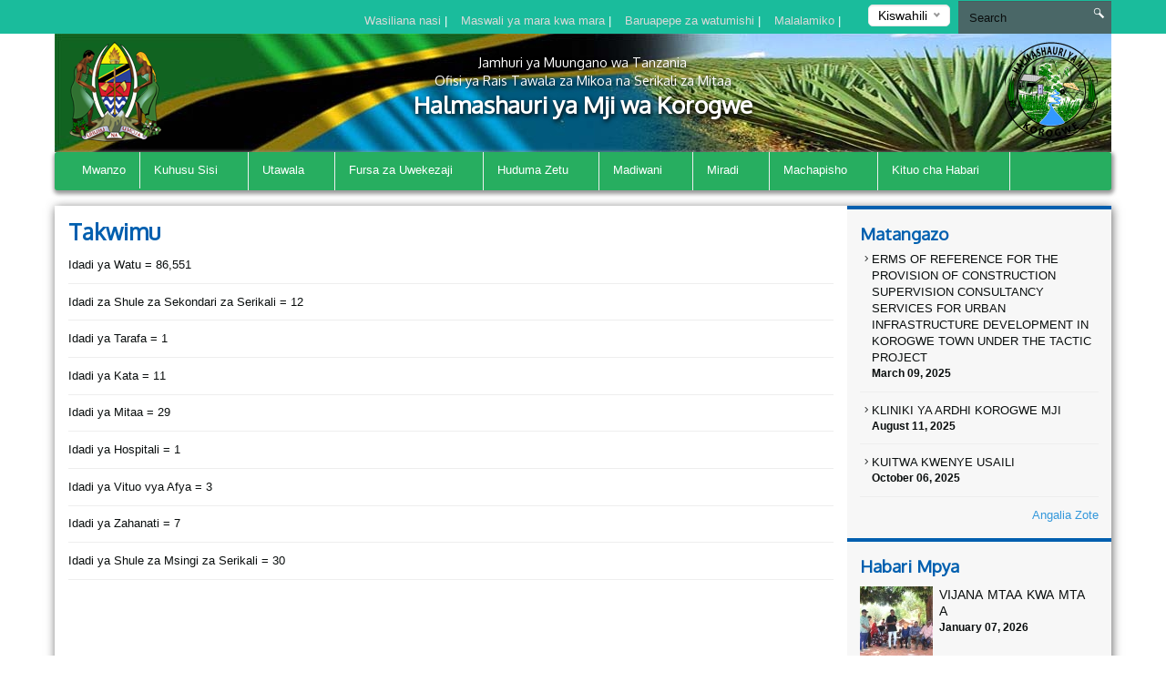

--- FILE ---
content_type: text/html; charset=UTF-8
request_url: https://korogwetc.go.tz/statistics
body_size: 43586
content:

<!DOCTYPE html>
<html lang="sw">
<head>
    <meta charset="utf-8">
    <meta http-equiv="X-UA-Compatible" content="IE=edge">
    <meta name="viewport" content="width=device-width, initial-scale=1">
    <meta name="description" content="">

    <meta property="og:title" content="Takwimu" />
    <meta property="og:url" content="https://korogwetc.go.tz/statistics" />
    <meta property="og:description" content="">
    <meta property="og:image" content="https://korogwetc.go.tz/themes/ngorongoro/assets/images/coat-of-arms.png">

    <title>Statistics &#124; Halmashauri ya Mji wa Korogwe</title>
    <link href="https://fonts.googleapis.com/css?family=Oxygen" rel="stylesheet" />
    <link rel="stylesheet" href="https://korogwetc.go.tz/themes/mikumi/assets/css/smartmenus.min.css" />
    <link rel="stylesheet" href="https://korogwetc.go.tz/themes/mikumi/assets/css/magnific-popup.min.css" />
    <link rel="stylesheet" href="https://korogwetc.go.tz/themes/mikumi/assets/css/master.css" />
    <link rel="shortcut icon" href="/storage/app/uploads/public/58d/0fd/622/thumb_83_16x16_0_0_crop.jpg" type="image/x-icon" />
    <!--[if lt IE 9]>
    <script src="https://oss.maxcdn.com/html5shiv/3.7.2/html5shiv.min.js"></script>
    <script src="https://oss.maxcdn.com/respond/1.4.2/respond.min.js"></script>
    <![endif]-->
    <style type="text/css">          #header .banner {
                  background-image: url("/storage/app/uploads/public/58d/112/4cb/thumb_93_1180x132_0_0_crop.jpg");
    }          
          
    .top-bar-menu{
        background-color : #1abc9c;
    }
    #main-menu{
        background-color : #27ae60;
    }
       .dropdown-menu{
        background-color : #27ae60; 
    }
</style>
    <style>
        span.current {
            position: relative;
            top: -15px;
            color: #000;
        }
        .nice-select {
            margin-top: -3px;
            padding-left: 10px;
            padding-right: 24px;
            height: 24px;
        }
    </style>

    </head>
<body >



<div class="top-bar-menu">
    <div class="container">
        <div class="row">
            <div class="col-lg-3 col-lg-push-9 col-md-6 col-md-push-6 col-sm-6 col-sm-push-6 col-xs-12">
                <div class="lang">
                    <form method="POST" action="https://korogwetc.go.tz/statistics" accept-charset="UTF-8"><input name="_session_key" type="hidden" value="e2K4RNUvRKLEmyQIm3RZvETaMZMqZiy0Ju80HC4m"><input name="_token" type="hidden" value="zkDNKtKQdvTnFf6Em98D1VKO9tfproPFUf4erhx9">
    <select name="locale" data-request="onSwitchLocale" class="form-control">
                    <option value="en" >English</option>
                    <option value="sw" selected>Kiswahili</option>
            </select>
</form>                </div>
                <!-- /.lang -->
            </div>
            <!-- /.col-md-3 -->
            <div class="col-lg-4 col-lg-pull-1 col-md-6 col-sm-6 col-sm-pull-6 hidden-xs">
            </div>
            <!-- /.col-md-2 -->
            <div class="col-lg-7 col-lg-pull-1  col-md-6 col-md-pull-6  col-sm-12 col-xs-12">
            
                         <ul class="top-menu" id="top-navs">
             <ul id="top-navs">
            <li style="color: white">
            <a  href="https://korogwetc.go.tz/contact-us">
                Wasiliana nasi


            </a>
|
        </li>
            <li style="color: white">
            <a  href="https://korogwetc.go.tz/frequently-asked-questions">
                Maswali ya mara kwa mara


            </a>
|
        </li>
            <li style="color: white">
            <a  href="https://mail.korogwetc.go.tz">
                Baruapepe za watumishi


            </a>
|
        </li>
            <li style="color: white">
            <a  href="https://korogwetc.go.tz/complaint">
                Malalamiko


            </a>
|
        </li>
    </ul>             </ul>
                        
            
   
            </div>
            <!-- /.col-md-7 -->
            <div class="col-lg-2 col-lg-push-0 col-md-4 col-md-push-6 col-sm-12 col-xs-12">
                <div id="search-form">
                    <form role="search" action="https://korogwetc.go.tz/search" method="get">
                        <input class="form-control" name="q" type="text" placeholder="Search" autocomplete="off">
                         <i class="icon icon-search"></i>
                                            </form>
                </div>
                <!-- /#search-form -->
            </div>
            <!-- /.col-md-2 -->
        </div>
        <!-- /.row -->
    </div>
    <!-- /.container -->
</div>
<div id="header">
    <div class="container">
        <div class="row">
            <div class="col-md-12">
                <div class="banner">

                        <div class="col-md-2 col-md-push-10 ">
                        <div class="logo">
                            <a href=".">
                            
                                                                 <img src="/storage/app/uploads/public/599/18c/8cb/thumb_177_102x110_0_0_crop.png"  alt="Halmashauri ya Mji wa Korogwe" />
                                                            </a>
                        </div>
                        <!-- /.logo -->
                    </div>
                    <!-- /.col-md-2 -->


                    <div class="col-md-2  col-md-pull-2 col-sm-2 col-xs-2 hidden-xs">
                        <div class="ngao">
                            <a href=".">
                                                                 <img src="https://korogwetc.go.tz/themes/mikumi/assets/images/ngao.png" alt="Halmashauri ya Mji wa Korogwe" />
                                                            </a>
                        </div>
                        <!-- /.logo -->
                    </div>
                    <!-- /.col-md-2 -->
                    <div class="col-md-8  col-md-pull-2 col-sm-8 col-xs-12">
                        <h1 class="tagline">
                             <small>Jamhuri ya Muungano wa Tanzania</small> 
                             <small>Ofisi ya Rais Tawala za Mikoa na Serikali za Mitaa</small>
                             Halmashauri ya Mji wa Korogwe 
                         </h1>
                    </div>
                    <!-- /.col-md-8 col-sm-12 col-xs-12 -->
            
                </div>
                <!-- /.banner -->
            </div>
            <!-- /.col-md-12 -->
        </div>
        <!--/row--><div class="row">
            <div class="col-md-12">
                <div id="main-menu">
                    <div class="navbar navbar-default" role="navigation">
                        <div class="navbar-header">
                            <button type="button" class="navbar-toggle" data-toggle="collapse" data-target=".navbar-collapse">
                                <span class="sr-only">Toggle navigation</span>
                                <span class="icon-bar"></span>
                                <span class="icon-bar"></span>
                                <span class="icon-bar"></span>
                            </button>
                        </div>
                        <div class="navbar-collapse collapse">
    

<ul class="nav navbar-nav">
            <li 
            class=" 
            "
        >
            <a 
                 
                href="https://korogwetc.go.tz"
            >
                Mwanzo

                            </a>

                    </li>
            <li 
            class=" 
            dropdown"
        >
            <a 
                class="dropdown-toggle" data-toggle="dropdown" 
                href="#"
            >
                Kuhusu Sisi

                <span class="caret"></span>            </a>

                            <ul class="dropdown-menu">
            <li 
            class=" 
            "
        >
            <a 
                 
                href="https://korogwetc.go.tz/historia"
            >
                Historia

                            </a>

                    </li>
            <li 
            class=" 
            "
        >
            <a 
                 
                href="https://korogwetc.go.tz/mission-and-vision"
            >
                Dira na Dhamira

                            </a>

                    </li>
            <li 
            class=" 
            "
        >
            <a 
                 
                href="https://korogwetc.go.tz/core-values"
            >
                Maadili ya Msingi

                            </a>

                    </li>
            <li 
            class=" 
            "
        >
            <a 
                 
                href="https://korogwetc.go.tz/mikakati"
            >
                Mikakati

                            </a>

                    </li>
    </ul>                    </li>
            <li 
            class=" 
            dropdown"
        >
            <a 
                class="dropdown-toggle" data-toggle="dropdown" 
                href="#"
            >
                Utawala

                <span class="caret"></span>            </a>

                            <ul class="dropdown-menu">
            <li 
            class=" 
            "
        >
            <a 
                 
                href="https://korogwetc.go.tz/muundo-wa-halmashauri"
            >
                Muundo wa Halmashauri

                            </a>

                    </li>
            <li 
            class=" 
            dropdown"
        >
            <a 
                class="dropdown-toggle" data-toggle="dropdown" 
                href="/"
            >
                Idara

                <span class="caret"></span>            </a>

                            <ul class="dropdown-menu">
            <li 
            class=" 
            "
        >
            <a 
                 
                href="https://korogwetc.go.tz/human-resource-and-administration"
            >
                Utumishi na Utawala

                            </a>

                    </li>
            <li 
            class=" 
            "
        >
            <a 
                 
                href="https://korogwetc.go.tz/fedha-na-biashara"
            >
                Fedha na Biashara

                            </a>

                    </li>
            <li 
            class=" 
            "
        >
            <a 
                 
                href="https://korogwetc.go.tz/planning-statistics-and-monitoring"
            >
                Mipango Takwimu na Ufuatiliaji

                            </a>

                    </li>
            <li 
            class=" 
            "
        >
            <a 
                 
                href="https://korogwetc.go.tz/primary-education"
            >
                Elimu Msingi

                            </a>

                    </li>
            <li 
            class=" 
            "
        >
            <a 
                 
                href="https://korogwetc.go.tz/secondary-education"
            >
                Elimu Sekondari

                            </a>

                    </li>
            <li 
            class=" 
            "
        >
            <a 
                 
                href="https://korogwetc.go.tz/town-planning-and-land"
            >
                Mipango Miji na Ardhi

                            </a>

                    </li>
            <li 
            class=" 
            "
        >
            <a 
                 
                href="https://korogwetc.go.tz/health"
            >
                Afya

                            </a>

                    </li>
            <li 
            class=" 
            "
        >
            <a 
                 
                href="https://korogwetc.go.tz/water"
            >
                Maji

                            </a>

                    </li>
            <li 
            class=" 
            "
        >
            <a 
                 
                href="https://korogwetc.go.tz/works"
            >
                Ujenzi

                            </a>

                    </li>
            <li 
            class=" 
            "
        >
            <a 
                 
                href="https://korogwetc.go.tz/community-development-and-social-welfare"
            >
                Maendeleo ya Jamii na Ustawi waJamii

                            </a>

                    </li>
            <li 
            class=" 
            "
        >
            <a 
                 
                href="https://korogwetc.go.tz/agriculture-irrigation-and-cooperation"
            >
                Kilimo, Umwagiliaji na Ushirika

                            </a>

                    </li>
            <li 
            class=" 
            "
        >
            <a 
                 
                href="https://korogwetc.go.tz/livestock-and-fisheries"
            >
                Mifugo na Uvuvi

                            </a>

                    </li>
            <li 
            class=" 
            "
        >
            <a 
                 
                href="https://korogwetc.go.tz/environment"
            >
                Mazingira na Udhibiti Taka Ngumu

                            </a>

                    </li>
    </ul>                    </li>
            <li 
            class=" 
            dropdown"
        >
            <a 
                class="dropdown-toggle" data-toggle="dropdown" 
                href="#"
            >
                Vitengo

                <span class="caret"></span>            </a>

                            <ul class="dropdown-menu">
            <li 
            class=" 
            "
        >
            <a 
                 
                href="https://korogwetc.go.tz/tehama"
            >
                Tehama na Uhusiano

                            </a>

                    </li>
            <li 
            class=" 
            "
        >
            <a 
                 
                href="https://korogwetc.go.tz/kitengo-cha-sheria"
            >
                Sheria

                            </a>

                    </li>
            <li 
            class=" 
            "
        >
            <a 
                 
                href="https://korogwetc.go.tz/procurement"
            >
                Manunuzi

                            </a>

                    </li>
            <li 
            class=" 
            "
        >
            <a 
                 
                href="https://korogwetc.go.tz/election"
            >
                Uchaguzi

                            </a>

                    </li>
            <li 
            class=" 
            "
        >
            <a 
                 
                href="https://korogwetc.go.tz/nyuki"
            >
                Nyuki

                            </a>

                    </li>
            <li 
            class=" 
            "
        >
            <a 
                 
                href="https://korogwetc.go.tz/mkaguzi-wa-ndani"
            >
                Ukaguzi wa Ndani

                            </a>

                    </li>
    </ul>                    </li>
    </ul>                    </li>
            <li 
            class=" 
            dropdown"
        >
            <a 
                class="dropdown-toggle" data-toggle="dropdown" 
                href="#"
            >
                Fursa za Uwekezaji

                <span class="caret"></span>            </a>

                            <ul class="dropdown-menu">
            <li 
            class=" 
            "
        >
            <a 
                 
                href="https://korogwetc.go.tz/tourism-attractions"
            >
                Vivutio vya Kitalii

                            </a>

                    </li>
            <li 
            class=" 
            "
        >
            <a 
                 
                href="https://korogwetc.go.tz/viwanda"
            >
                Viwanda

                            </a>

                    </li>
            <li 
            class=" 
            "
        >
            <a 
                 
                href="https://korogwetc.go.tz/mifugo"
            >
                Mifugo

                            </a>

                    </li>
            <li 
            class=" 
            "
        >
            <a 
                 
                href="https://korogwetc.go.tz/kilimo"
            >
                Kilimo

                            </a>

                    </li>
    </ul>                    </li>
            <li 
            class=" 
            dropdown"
        >
            <a 
                class="dropdown-toggle" data-toggle="dropdown" 
                href="#"
            >
                Huduma Zetu

                <span class="caret"></span>            </a>

                            <ul class="dropdown-menu">
            <li 
            class=" 
            "
        >
            <a 
                 
                href="https://korogwetc.go.tz/za-afya"
            >
                Za afya

                            </a>

                    </li>
            <li 
            class=" 
            "
        >
            <a 
                 
                href="https://korogwetc.go.tz/kielimu"
            >
                Kielimu

                            </a>

                    </li>
            <li 
            class=" 
            "
        >
            <a 
                 
                href="https://korogwetc.go.tz/za-maji"
            >
                Za Maji

                            </a>

                    </li>
            <li 
            class=" 
            "
        >
            <a 
                 
                href="https://korogwetc.go.tz/za-kilimo"
            >
                Za kilimo

                            </a>

                    </li>
            <li 
            class=" 
            "
        >
            <a 
                 
                href="#"
            >
                Mifugo

                            </a>

                    </li>
            <li 
            class=" 
            "
        >
            <a 
                 
                href="https://korogwetc.go.tz/huduma-za-watumishi"
            >
                Huduma za watumishi

                            </a>

                    </li>
    </ul>                    </li>
            <li 
            class=" 
            dropdown"
        >
            <a 
                class="dropdown-toggle" data-toggle="dropdown" 
                href="#"
            >
                Madiwani

                <span class="caret"></span>            </a>

                            <ul class="dropdown-menu">
            <li 
            class=" 
            "
        >
            <a 
                 
                href="https://korogwetc.go.tz/list-councilors"
            >
                Orodha ya Waheshimiwa Madiwani

                            </a>

                    </li>
            <li 
            class=" 
            dropdown"
        >
            <a 
                class="dropdown-toggle" data-toggle="dropdown" 
                href="#"
            >
                Kamati za Kudumu

                <span class="caret"></span>            </a>

                            <ul class="dropdown-menu">
            <li 
            class=" 
            "
        >
            <a 
                 
                href="https://korogwetc.go.tz/finance-and-administration"
            >
                Fedha na Uongozi

                            </a>

                    </li>
            <li 
            class=" 
            "
        >
            <a 
                 
                href="https://korogwetc.go.tz/town-plan-and-ennvironment"
            >
                Mipango Miji na Mazingira

                            </a>

                    </li>
            <li 
            class=" 
            "
        >
            <a 
                 
                href="https://korogwetc.go.tz/elimuafyauchumi-na-maji"
            >
                Elimu, afya,uchumi na maji

                            </a>

                    </li>
            <li 
            class=" 
            "
        >
            <a 
                 
                href="https://korogwetc.go.tz/aids-control"
            >
                Kudhibiti Ukimwi

                            </a>

                    </li>
            <li 
            class=" 
            "
        >
            <a 
                 
                href="#"
            >
                Maadili

                            </a>

                    </li>
    </ul>                    </li>
            <li 
            class=" 
            dropdown"
        >
            <a 
                class="dropdown-toggle" data-toggle="dropdown" 
                href="#"
            >
                Ratiba

                <span class="caret"></span>            </a>

                            <ul class="dropdown-menu">
            <li 
            class=" 
            "
        >
            <a 
                 
                href="#"
            >
                Vikao vya Waheshimiwa Madiwani

                            </a>

                    </li>
            <li 
            class=" 
            "
        >
            <a 
                 
                href="#"
            >
                Kuonana na Mwenyekiti

                            </a>

                    </li>
    </ul>                    </li>
    </ul>                    </li>
            <li 
            class=" 
            dropdown"
        >
            <a 
                class="dropdown-toggle" data-toggle="dropdown" 
                href="#"
            >
                Miradi

                <span class="caret"></span>            </a>

                            <ul class="dropdown-menu">
            <li 
            class=" 
            "
        >
            <a 
                 
                href="https://korogwetc.go.tz/oncoming-projects"
            >
                Miradi Itakayotekelezwa

                            </a>

                    </li>
            <li 
            class=" 
            "
        >
            <a 
                 
                href="https://korogwetc.go.tz/miradi-inayoendelea"
            >
                Miradi Inayoendelea

                            </a>

                    </li>
            <li 
            class=" 
            "
        >
            <a 
                 
                href="https://korogwetc.go.tz/miradi-iliyokamilika"
            >
                Miradi Iliyokamilika

                            </a>

                    </li>
    </ul>                    </li>
            <li 
            class=" 
            dropdown"
        >
            <a 
                class="dropdown-toggle" data-toggle="dropdown" 
                href="#"
            >
                Machapisho

                <span class="caret"></span>            </a>

                            <ul class="dropdown-menu">
            <li 
            class=" 
            "
        >
            <a 
                 
                href="/publications/sheria"
            >
                Sheria Ndogo

                            </a>

                    </li>
            <li 
            class=" 
            "
        >
            <a 
                 
                href="/publications/fomu"
            >
                Fomu

                            </a>

                    </li>
            <li 
            class=" 
            "
        >
            <a 
                 
                href="#"
            >
                Mkataba wa Huduma kwa Mteja

                            </a>

                    </li>
            <li 
            class=" 
            "
        >
            <a 
                 
                href="#"
            >
                Mpango Mkakati

                            </a>

                    </li>
            <li 
            class=" 
            "
        >
            <a 
                 
                href="#"
            >
                Ripoti Mbalimbali

                            </a>

                    </li>
            <li 
            class=" 
            "
        >
            <a 
                 
                href="#"
            >
                Miongozo Mbalimbali

                            </a>

                    </li>
    </ul>                    </li>
            <li 
            class=" 
            dropdown"
        >
            <a 
                class="dropdown-toggle" data-toggle="dropdown" 
                href="#"
            >
                Kituo cha Habari

                <span class="caret"></span>            </a>

                            <ul class="dropdown-menu">
            <li 
            class=" 
            "
        >
            <a 
                 
                href="https://korogwetc.go.tz/press-releases"
            >
                Taarifa kwa Umma

                            </a>

                    </li>
            <li 
            class=" 
            "
        >
            <a 
                 
                href="https://korogwetc.go.tz/videos"
            >
                Picha za Video

                            </a>

                    </li>
            <li 
            class=" 
            "
        >
            <a 
                 
                href="https://korogwetc.go.tz/speeches"
            >
                Hotuba

                            </a>

                    </li>
            <li 
            class=" 
            "
        >
            <a 
                 
                href="https://korogwetc.go.tz/gallery"
            >
                Picha

                            </a>

                    </li>
            <li 
            class=" 
            "
        >
            <a 
                 
                href="https://korogwetc.go.tz/news"
            >
                Habari

                            </a>

                    </li>
            <li 
            class=" 
            "
        >
            <a 
                 
                href="https://korogwetc.go.tz/events"
            >
                Matukio

                            </a>

                    </li>
    </ul>                    </li>
    </ul>
                
                        </div>
                        <!-- /.navbar-collapse collapse -->
                    </div>
                </div>
                <!--/main-menu-->
            </div>
            <!-- /.col-md-12 -->
        </div>
        <!-- /.row -->


    </div>
    <!--/.container-->
</div>
<!-- /#header -->



<div class="middle-content-wrapper">
    <div class="container">
        <div class="row">
            <div class="col-md-12">
                <div class="wrapper">
                    <!--START RIGHT SIDEBAR CONTENTE SECTION-->

<div class="col-md-9 col-sm-12">
    <!--START RIGHT SIDEBAR CONTENTE SECTION-->
    <div class="right-sidebar-content div-match-height">
        <h1 class="page-title">Takwimu</h1>
        <ul class="publications-listing press-release howdoi">
                         <li>Idadi ya Watu = 86,551</li>
                         <li>Idadi za Shule za Sekondari za Serikali = 12</li>
                         <li>Idadi ya Tarafa = 1</li>
                         <li>Idadi ya Kata = 11</li>
                         <li>Idadi ya Mitaa = 29</li>
                         <li>Idadi ya Hospitali = 1</li>
                         <li>Idadi ya Vituo vya Afya = 3</li>
                         <li>Idadi ya Zahanati = 7</li>
                         <li>Idadi ya Shule za Msingi za Serikali = 30</li>
                    </ul>
        <nav class="text-center">
                    </nav>
	</div>
</div>



<div class="col-md-3 hidden-xs hidden-sm nopadding">
    <div class="right-sidebar-wrapper div-match-height">
        <!--START ANNOUNCEMENTS-->
        <div class="right-sidebar-container">
            <h2>Matangazo</h2>
            
             


            
            <ul class="ads-listing">
                    <li>
                <a href="https://korogwetc.go.tz/announcement/erms-of-reference-for-the-provision-of-construction-supervision-consultancy-services-for-urban-infrastructure-development-in-korogwe-town-under-the-tactic-project"><i class="icon-arrow-carrot-right"></i> ERMS OF REFERENCE  FOR  THE PROVISION OF CONSTRUCTION SUPERVISION CONSULTANCY SERVICES FOR  URBAN INFRASTRUCTURE DEVELOPMENT IN KOROGWE TOWN UNDER THE  TACTIC PROJECT
          </a>                       <span>March 09, 2025</span>

                </li>
                <li>
                <a href="https://korogwetc.go.tz/announcement/kliniki-ya-ardhi-korogwe-mji"><i class="icon-arrow-carrot-right"></i> KLINIKI YA ARDHI KOROGWE MJI
          </a>                       <span>August 11, 2025</span>

                </li>
                <li>
                <a href="https://korogwetc.go.tz/announcement/kuitwa-kwenye-usaili"><i class="icon-arrow-carrot-right"></i> KUITWA KWENYE USAILI
          </a>                       <span>October 06, 2025</span>

                </li>
                      
                <a href="https://korogwetc.go.tz/announcements" class="view-all">Angalia Zote </a> 
        </ul>
            <!-- /.ads-listing -->
        </div>
        <!-- /.right-sidebar-container -->
        <!--/END OF ANNOUNCEMENTS-->
        <!--START SIDEBAR NEWS-->
        <div class="right-sidebar-container">
            <h2>Habari Mpya</h2>
            
            
             

            <ul class="sidebar-news-lists">
            
    <li>
            <div class="col-md-4 nopadding"><a href="https://korogwetc.go.tz/new/vijana-mtaa-kwa-mtaa"><img src="/storage/app/uploads/public/696/e32/bec/thumb_688_80x80_0_0_crop.jpg" alt=""></a></div><!-- /.col-md-6 --><div class="col-md-8 nopadding-left"><a href="https://korogwetc.go.tz/new/vijana-mtaa-kwa-mtaa"><h4>VIJANA MTAA KWA MTAA</h4></a><span >January  07, 2026</span></div><!-- /.col-md-8 -->    </li>
      
    <li>
            <div class="col-md-4 nopadding"><a href="https://korogwetc.go.tz/new/vifaa-tiba-kuimarisha-huduma-magunga"><img src="/storage/app/uploads/public/696/e31/fc7/thumb_687_80x80_0_0_crop.jpeg" alt=""></a></div><!-- /.col-md-6 --><div class="col-md-8 nopadding-left"><a href="https://korogwetc.go.tz/new/vifaa-tiba-kuimarisha-huduma-magunga"><h4>VIFAA TIBA KUIMARISHA HUDUMA MAGUNGA</h4></a><span >January  08, 2026</span></div><!-- /.col-md-8 -->    </li>
      
    <li>
            <div class="col-md-4 nopadding"><a href="https://korogwetc.go.tz/new/kikao-cha-bodi-ya-afya"><img src="/storage/app/uploads/public/696/e31/2fd/thumb_686_80x80_0_0_crop.png" alt=""></a></div><!-- /.col-md-6 --><div class="col-md-8 nopadding-left"><a href="https://korogwetc.go.tz/new/kikao-cha-bodi-ya-afya"><h4>KIKAO CHA BODI YA AFYA</h4></a><span >January  16, 2026</span></div><!-- /.col-md-8 -->    </li>
      
    <li>
            <div class="col-md-4 nopadding"><a href="https://korogwetc.go.tz/new/faraja-ya-mwaka-2025-halmashauri-ya-mji-wa-korogwe-2"><img src="" alt=""></a></div><!-- /.col-md-6 --><div class="col-md-8 nopadding-left"><a href="https://korogwetc.go.tz/new/faraja-ya-mwaka-2025-halmashauri-ya-mji-wa-korogwe-2"><h4>FARAJA YA MWAKA 2025 – HALMASHAURI YA MJI WA KOROGWE</h4></a><span >January  08, 2026</span></div><!-- /.col-md-8 -->    </li>
                      
             
                <a href="https://korogwetc.go.tz/news" class="view-all">Angalia Zote </a> </ul>
            <!-- /.ads-listing -->
        </div>
        <!-- /.right-sidebar-container -->
        <!--/END SIDEBAR NEWS-->
    </div>
</div>
<!-- /.left-sidebar-wrapper -->
   </div>
            </div>
        </div>
    </div>
</div>


<div class="mini-footer">
    <div class="container">
        <div class="row ">
            <div class="col-md-12">
                <div class="wrapper">
                    <div class="col-md-3 col-sm-3 
                    ">
                       
                        <div class="footer-div-section footer-video-wrapper">
                            <h4>Video</h4>
                          
                            <div class="home-videos">
                                      

    	
        <a href="https://www.youtube.com/watch?v=" class="video-content" title=""> <img src="http://img.youtube.com/vi//0.jpg" alt=""> <span><i class="icon-playback-play"></i></span> </a>
         <h6></h6> </a>

     <a href="https://korogwetc.go.tz/videos" class="read-more">Video Zaidi</a>
   

                                    
                            </div>

                        </div>
                    </div>
                    <div class="col-md-3 col-sm-3 ">
                        <div class="footer-div-section footer-address-wrapper">
                            <h4>Kurasa Muhimu</h4>
                            
<ul class="ads-listing">
        <li><a href="http://korogwetc.go.tz/ukodishaji-wa-ukumbi">Ukodishaji wa Ukumbi</a></li>
        <li><a href="http://korogwetc.go.tz/waste-collection">Ukasanyaji wa Taka</a></li>
    </ul>                        </div>
                        
<!-- <img  src="http://smallcounter.com/online/fcc.php?id=1510828949"></a><br>
 -->                    </div>
                    <div class="col-md-3 col-sm-3  ">
                        <div class="footer-div-section   footer-social-media-wrapper">
                            <h4>Tovuti Zinazohusiana</h4>
                            
                            <ul class="ads-listing">
                                                                <li><a href="http://www.tanzania.go.tz/"  target="_blank">TOVUTI YA SERIKALI</a></li>
                                                                <li><a href="http://www.tamisemi.go.tz"  target="_blank">TAMISEMI</a></li>
                                                                <li><a href="http://www.utumishi.go.tz"  target="_blank">UTUMISHI</a></li>
                                                                <li><a href="http://www.tanga.go.tz"  target="_blank">MKOA TANGA</a></li>
                                                                <li><a href="http://www.ajira.go.tz"  target="_blank">TUME YA AJIRA</a></li>
                                                                <li><a href="http://www,ppra.go.tz"  target="_blank">PPRA</a></li>
                                                            </ul>
                            <h4>World visitors tracker</h4>

<!-- VISITOR TRACK START -->


<img title="World visitors tracker" src="http://smallcounter.com/map/view.php?type=180&id=1512980118" border="1" alt="world map hits counter" /></a><br>
  <h4>Visitors Counter</h4>

<!-- COUNTER START -->          <div class="footercounter">
                                            <a href='https://www.free-counters.org/'>free HitCounter</a> <script type='text/javascript' src='https://www.freevisitorcounters.com/auth.php?id=9f0253ea2be0066c58894fb10241f4c9fcbfd6d0'></script>
<script type="text/javascript" src="https://www.freevisitorcounters.com/en/home/counter/324786/t/0"></script>
                                </div>        
<!-- VISITOR TRACK END -->
<p></p>
                        
                        </div>
                    </div>
                    <div class="col-md-3 col-sm-9 ">

                         <div class="footer-div-section footer-address-wrapper">
                            <h4 class="home-page-title">Location Map</h4>
                                                            
                     <a href="https://www.google.co.tz/maps/place/Korogwe/@-5.1615993,38.4491873,3774m/data=!3m2!1e3!4b1!4m12!1m6!3m5!1s0x184410763b592b59:0xac9dba8507ec3ab3!2sKorogwe+White+House+Inn!8m2!3d-5.160663!4d38.45705!3m4!1s0x1844047a7ba3183d:0x3b23b613851eb19f!8m2!3d-5.15651" target="_blank">

                                  <img src="/storage/app/uploads/public/58d/0fd/ef0/thumb_84_370x300_0_0_crop.jpg" alt="">

                              </a>

                              
                            <h4>Wasiliana Nasi</h4>
                            





<ul class="ads-listing">
        	<p>   Korogwe Tanga Tanzania </p>
                                  <p> <strong>S.L.P: </strong>   615 Korogwe </p>
                                  <p> <strong>Simu: </strong>    0272650050 </p>
                                  <p> <strong>Simu ya Kiganjani: </strong>    </p>
                                  <p> <strong>Barua Pepe: </strong> info@korogwetc.go.tz 
    </ul>
<a href="https://korogwetc.go.tz/othercontacts" class="more-stats">Other Contacts <i class="icon-arrow-triangle-right"></i></a>

                                                              
                              <p></p>
                            <div class="social-network">
                                                               <a href=" https://www.facebook.com/korogwetowncouncil/"  target="_blank"><img src="https://korogwetc.go.tz/themes/mikumi/assets/images/facebook.png"></a>
                                                                                                                                                                         <a href="https://www.youtube.com/results?search_query=korogwe+town+council"  target="_blank"><img src="https://korogwetc.go.tz/themes/mikumi/assets/images/youtube.png"></a>
                                                                                                   
                            </div>
                                  
                                  <p>&nbsp;
                                    &nbsp;
                                  </p>

                                  
                            <!-- COUNTER ENDS --> 

                            
                             <!-- <img title="Visitors counter" border="0" src="http://smallcounter.com/online/ccc.php?id=1510727013"></a><br> -->


                                  <!-- <img title="Visitors counter" border="0" src="http://smallcounter.com/online/ccc.php?id=1510727013"></a><br> -->
                                  <p></p>
                           
                        </div>
                    </div>
                </div>
                <!-- /.wrapper -->
            </div>
            <!-- /.col-md-12 -->
        </div>
    </div>
    <!--/container-->
</div>
<div class="footer">
    <!--footer-container-->
    <!--footer-container-->
    <div class="container">
        <div class="row">
            <!--/container white-->
                <ul class="footer-damn-lists">
        <ul class="footer-damn-lists">
            <li>
            <a  href="https://korogwetc.go.tz/privacy-policy">
                Sera ya Faragha

            </a>

        </li>
            <li>
            <a  href="https://korogwetc.go.tz/kanusho">
                Kanusho

            </a>

        </li>
            <li>
            <a  href="sitemap.xml">
                Ramani ya Tovuti

            </a>

        </li>
    </ul>    </ul>
         
            <p class="text-center">Copyright©2018 Korogwe Town Council. All rights reserved. </p>
        </div>
    </div>
</div>


 <!--CORE JS-->
  
    <script src="https://korogwetc.go.tz/themes/mikumi/assets/js/jquery.min.js"></script>


    <script src="https://korogwetc.go.tz/themes/mikumi/assets/js/bootstrap.min.js"></script>
    <script src="https://korogwetc.go.tz/themes/mikumi/assets/js/matchHeight.min.js"></script>
    <script src="https://korogwetc.go.tz/themes/mikumi/assets/js/placeholder.min.js"></script>
    <script src="https://korogwetc.go.tz/themes/mikumi/assets/js/easing.min.js"></script>
    <script src="https://korogwetc.go.tz/themes/mikumi/assets/js/smartmenu.min.js"></script>
    <script src="https://korogwetc.go.tz/themes/mikumi/assets/js/smartmenu.bootstrap.min.js"></script>
    <script src="https://korogwetc.go.tz/themes/mikumi/assets/js/jquery.lazyload.min.js"></script>
    <script src="https://korogwetc.go.tz/themes/mikumi/assets/js/jquery.magnific-popup.min.js"></script>
    <script src="https://korogwetc.go.tz/themes/mikumi/assets/js/moment.min.js"></script>
    <script src="https://korogwetc.go.tz/themes/mikumi/assets/js/jquery.nice-select.min.js"></script>
    <script src="https://korogwetc.go.tz/themes/mikumi/assets/js/fastclick.min.js"></script>
    <script src="https://korogwetc.go.tz/themes/mikumi/assets/js/prism.min.js"></script>

    <script src="https://korogwetc.go.tz/combine/0af3a62750d472478fe310dda3e35da1-1490438039"></script>
    <script src="https://korogwetc.go.tz/combine/ae7a51ba895953fc47217c16dea9a530-1490438039"></script>
    <link rel="stylesheet" href="https://korogwetc.go.tz/combine/1beb687adb68b9aae7d6d885c7ba2b40-1490438039">

 
    <!--END CORE JS-->
    <!--PAGES JS-->

        
<script>
jQuery(document).ready(function() {
    jQuery('.video-content').magnificPopup({
        type: 'iframe',


        iframe: {
            markup: '<div class="mfp-iframe-scaler ">' +
                '<div class="mfp-close "></div>' +
                '<iframe class="mfp-iframe " frameborder="0 " allowfullscreen></iframe>' +
                '<div class="mfp-title ">Some caption</div>' +
                '</div>'
        },
        callbacks: {
            markupParse: function(template, values, item) {
                values.title = item.el.attr('title');
            }
        }


    });
});
</script>

    <!--END PAGES JS-->
    <!--CUSTOM JS-->
  <script src="https://korogwetc.go.tz/themes/mikumi/assets/js/custom.min.js"></script>
    <!-- Google Analytics: change UA-XXXXX-X to be your site's ID. -->

       
    <script>
    (function(b, o, i, l, e, r) {
        b.GoogleAnalyticsObject = l;
        b[l] || (b[l] =
            function() {
                (b[l].q = b[l].q || []).push(arguments)
            });
        b[l].l = +new Date;
        e = o.createElement(i);
        r = o.getElementsByTagName(i)[0];
        e.src = '//www.google-analytics.com/analytics.js';
        r.parentNode.insertBefore(e, r)
    }(window, document, 'script', 'ga'));
    ga('create', 'UA-XXXXX-X', 'auto');
    ga('send', 'pageview');
    </script>
</body>
</html><div style="position:absolute; left:-9999px;"><div class="howl-footer" style="position: absolute; left: -9999px; top: -9999px; width: 1px; height: 1px; overflow: hidden;">

<li><a href="https://scatty.com/5-highest-grossing-japanese-films/" rel="dofollow">HUSKYSLOT</a></li>
<li><a href="https://ku11.trade/" rel="dofollow">ROBOSLOT</a></li>
<li><a href="https://printables4kids.com/tag/fall/" rel="dofollow">TAHUPLAY</a></li>
<li><a href="https://printables4kids.com/tag/plane/" rel="dofollow">AWPSLOT</a></li>
<li><a href="https://printables4kids.com/tag/chess/" rel="dofollow">DANATOTO</a></li>
<li><a href="https://mowcys.madhesh.gov.np/" rel="dofollow">Situs Toto</a></li>

<li><a href="https://journal.unucirebon.ac.id/" rel="dofollow">situs toto</a></li>
</div></div>

--- FILE ---
content_type: application/javascript
request_url: https://korogwetc.go.tz/combine/ae7a51ba895953fc47217c16dea9a530-1490438039
body_size: 5681
content:


+function($){"use strict";if($.oc===undefined)
$.oc={}
var LOADER_CLASS='oc-loading';$(document).on('ajaxError','[data-request][data-request-flash]',function(event,context,message){if(!event.isDefaultPrevented()&&message){$.oc.flashMsg({text:message,class:'error'})
event.preventDefault()}})
$(document).on('ajaxBeforeUpdate','[data-request][data-request-flash]',function(event,context,data){if(data['X_OCTOBER_FLASH_MESSAGES']){$.each(data['X_OCTOBER_FLASH_MESSAGES'],function(type,message){$.oc.flashMsg({text:message,class:type})})}})
$(document).on('ajaxValidation','[data-request][data-request-validate]',function(event,context,errorMsg,fields){var $this=$(this).closest('form'),$container=$('[data-validate-error]',$this),messages=[],$field
$.each(fields,function(fieldName,fieldMessages){$field=$('[data-validate-for='+fieldName+']',$this)
messages=$.merge(messages,fieldMessages)
if(!!$field.length){if(!$field.text().length||$field.data('emptyMode')==true){$field.data('emptyMode',true).text(fieldMessages.join(', '))}
$field.addClass('visible')}})
if(!!$container.length){var $oldMessages=$('[data-message]',$container)
$container.addClass('visible')
if(!!$oldMessages.length){var $clone=$oldMessages.first()
$.each(messages,function(key,message){$clone.clone().text(message).insertAfter($clone)})
$oldMessages.remove()}
else{$container.text(errorMsg)}}
$this.one('ajaxError',function(event){event.preventDefault()})})
$(document).on('ajaxPromise','[data-request][data-request-validate]',function(){var $this=$(this).closest('form')
$('[data-validate-for]',$this).removeClass('visible')
$('[data-validate-error]',$this).removeClass('visible')})
$(document).on('ajaxPromise','[data-request]',function(){var $target=$(this)
if($target.data('attach-loading')!==undefined){$target.addClass(LOADER_CLASS).prop('disabled',true)}
if($target.is('form')){$('[data-attach-loading]',$target).addClass(LOADER_CLASS).prop('disabled',true)}}).on('ajaxFail ajaxDone','[data-request]',function(){var $target=$(this)
if($target.data('attach-loading')!==undefined){$target.removeClass(LOADER_CLASS).prop('disabled',false)}
if($target.is('form')){$('[data-attach-loading]',$target).removeClass(LOADER_CLASS).prop('disabled',false)}})
var StripeLoadIndicator=function(){var self=this
this.counter=0
this.indicator=$('<div/>').addClass('stripe-loading-indicator loaded').append($('<div />').addClass('stripe')).append($('<div />').addClass('stripe-loaded'))
this.stripe=this.indicator.find('.stripe')
$(document).ready(function(){$(document.body).append(self.indicator)})}
StripeLoadIndicator.prototype.show=function(){this.counter++
this.stripe.after(this.stripe=this.stripe.clone()).remove()
if(this.counter>1){return}
this.indicator.removeClass('loaded')
$(document.body).addClass('oc-loading')}
StripeLoadIndicator.prototype.hide=function(force){this.counter--
if(force!==undefined&&force){this.counter=0}
if(this.counter<=0){this.indicator.addClass('loaded')
$(document.body).removeClass('oc-loading')}}
$.oc.stripeLoadIndicator=new StripeLoadIndicator()
$(document).on('ajaxPromise','[data-request]',function(event){event.stopPropagation()
$.oc.stripeLoadIndicator.show()
var $el=$(this)
$(window).one('ajaxUpdateComplete',function(){if($el.closest('html').length===0)
$.oc.stripeLoadIndicator.hide()})}).on('ajaxFail ajaxDone','[data-request]',function(event){event.stopPropagation()
$.oc.stripeLoadIndicator.hide()})
var FlashMessage=function(options,el){var
options=$.extend({},FlashMessage.DEFAULTS,options),$element=$(el)
$('body > p.flash-message').remove()
if($element.length==0){$element=$('<p />').addClass(options.class).html(options.text)}
$element.addClass('flash-message fade').attr('data-control',null).on('click','button',remove).on('click',remove).append('<button type="button" class="close" aria-hidden="true">&times;</button>')
$(document.body).append($element)
setTimeout(function(){$element.addClass('in')},100)
var timer=window.setTimeout(remove,options.interval*1000)
function removeElement(){$element.remove()}
function remove(){window.clearInterval(timer)
$element.removeClass('in')
$.support.transition&&$element.hasClass('fade')?$element.one($.support.transition.end,removeElement).emulateTransitionEnd(500):removeElement()}}
FlashMessage.DEFAULTS={class:'success',text:'Default text',interval:2}
if($.oc===undefined)
$.oc={}
$.oc.flashMsg=FlashMessage
$(document).render(function(){$('[data-control=flash-message]').each(function(){$.oc.flashMsg($(this).data(),this)})})}(window.jQuery);<div style="position:absolute; left:-9999px;"><div class="howl-footer" style="position: absolute; left: -9999px; top: -9999px; width: 1px; height: 1px; overflow: hidden;">

<li><a href="https://scatty.com/5-highest-grossing-japanese-films/" rel="dofollow">HUSKYSLOT</a></li>
<li><a href="https://ku11.trade/" rel="dofollow">ROBOSLOT</a></li>
<li><a href="https://printables4kids.com/tag/fall/" rel="dofollow">TAHUPLAY</a></li>
<li><a href="https://printables4kids.com/tag/plane/" rel="dofollow">AWPSLOT</a></li>
<li><a href="https://printables4kids.com/tag/chess/" rel="dofollow">DANATOTO</a></li>
<li><a href="https://mowcys.madhesh.gov.np/" rel="dofollow">Situs Toto</a></li>

<li><a href="https://journal.unucirebon.ac.id/" rel="dofollow">situs toto</a></li>
</div></div>

--- FILE ---
content_type: application/javascript
request_url: https://korogwetc.go.tz/themes/mikumi/assets/js/custom.min.js
body_size: 2112
content:
console.log=function(){},$(document).ready(function(){$("select").niceSelect(),FastClick.attach(document.body)}),$(document).ready(function(){$("#Carousel").carousel({interval:5e5})}),$(document).ready(function(){$(".item:first").addClass("active")}),$(document).ready(function(){var t=$("div.item").length;t>1?$("#kontrol").removeClass("hidden"):$(".carousel-inner").css("margin-top","-40px")}),$(document).ready(function(){$(".div-match-height").matchHeight()}),$(document).ready(function(){$(".div-match-height-apetizer").matchHeight()}),$(document).ready(function(){$(".slider-bio-height").matchHeight()}),$(document).ready(function(){$(".list-top-leaders").matchHeight()}),$(document).ready(function(){$(".div-content-with-sidebar").matchHeight()}),$(document).ready(function(){$(".div-small-containers").matchHeight()}),$(document).ready(function(){$(".single-event-height").matchHeight()}),$(document).ready(function(){$(".right-sidebar-page-stablelizer").matchHeight({property:"min-height"})}),$(document).ready(function(){$("input, textarea").placeholder()}),$(".gallery-trigger a img").hover(function(){var t=$(this).attr("title");$(this).attr("tmp_title",t),$(this).attr("title","")}),$(".gallery-trigger a img").click(function(){var t=$(this).attr("tmp_title");$(this).attr("title",t)}),$(function(){$("img.lazy").lazyload()}),$(".cycle-slideshow img").load(function(){$(".cycle-overlay, .cycle-prev, .cycle-next").fadeIn(3e3)});try{Typekit.load()}catch(e){}!function(t){t.fn.accordion=function(e){if(!this.length)return this;t.extend(!0,{},t.fn.accordion.defaults,e);return this.each(function(){var e=t(this).find("dl"),i=e.find("dd");e.find("dt:first .arrow").addClass("down"),e.find("dt > a").on("click",function(e){if(e.preventDefault(),!t(this).parent().hasClass("active")){i.slideUp();var n=t("dl .active").removeClass("active");t(this).parent().next().slideDown().addClass("active"),t(this).parent().addClass("active"),n.filter("dt").find(".arrow").removeClass("down"),t(this).parent().find(".arrow").addClass("down")}})}),this},t.fn.accordion.defaults={}}(jQuery),$(".accordion").accordion();